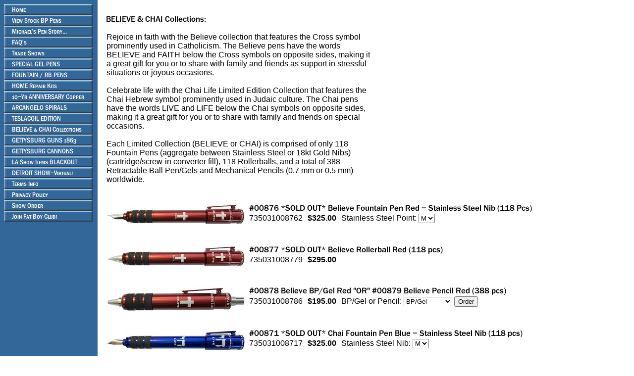

--- FILE ---
content_type: text/html
request_url: https://michaelspens.com/bechco.html
body_size: 3404
content:
<!DOCTYPE HTML PUBLIC "-//W3C//DTD HTML 4.01 Transitional//EN">
<html><head><title>BELIEVE & CHAI Collections</title></head><body bgcolor="#ffffff" background="https://s.turbifycdn.com/aah/michaelspens/img-337.gif" link="#0000cc" vlink="#333366"><table border="0" cellspacing="0" cellpadding="0"><tr valign="top"><td><map name=102aa650a5c3b9a><area shape=rect coords="0,0,179,22" href="index.html"><area shape=rect coords="0,22,179,44" href="products.html"><area shape=rect coords="0,44,179,66" href="mipenst.html"><area shape=rect coords="0,66,179,88" href="fatboypendi.html"><area shape=rect coords="0,88,179,110" href="tradeshows.html"><area shape=rect coords="0,110,179,132" href="lied.html"><area shape=rect coords="0,132,179,154" href="fatboytshirts.html"><area shape=rect coords="0,154,179,176" href="miex.html"><area shape=rect coords="0,176,179,198" href="5yranpe.html"><area shape=rect coords="0,198,179,220" href="arrawcu10co.html"><area shape=rect coords="0,220,179,242" href="teslacoil.html"><area shape=rect coords="0,242,179,264" href="bechco.html"><area shape=rect coords="0,264,179,286" href="gettysburg.html"><area shape=rect coords="0,286,179,308" href="geca.html"><area shape=rect coords="0,308,179,330" href="lashitf20.html"><area shape=rect coords="0,330,179,352" href="devish1.html"><area shape=rect coords="0,352,179,374" href="info.html"><area shape=rect coords="0,374,179,396" href="privacypolicy.html"><area shape=rect coords="0,396,179,418" href="https://order.store.turbify.net/michaelspens/cgi-bin/wg-order?michaelspens"><area shape=rect coords="0,418,179,440" href="https://order.store.turbify.net/cgi-bin/wg-request-catalog?michaelspens"></map><img src="https://s.turbifycdn.com/aah/michaelspens/michael-s-pen-story-1.gif" width="181" height="440" usemap=#102aa650a5c3b9a border="0" hspace="0" vspace="0" ismap /></td><td><img src="https://sep.turbifycdn.com/ca/Img/trans_1x1.gif" height="1" width="26" border="0" /></td><td><a href="index.html"><img src="https://s.turbifycdn.com/aah/michaelspens/img-339.gif" width="0" height="5" border="0" hspace="0" vspace="0" /></a><br /><br /><table border="0" cellspacing="0" cellpadding="0" width="543"><tr valign="top"><td width="543"><img src="https://s.turbifycdn.com/aah/michaelspens/believe-chai-collections-1.gif" width="205" height="17" border="0" hspace="0" vspace="0" alt="BELIEVE &amp; CHAI Collections:" /><br /><br /><font size="3" face="arial, helvetica">Rejoice in faith with the Believe collection that features the Cross symbol prominently used in Catholicism. The Believe pens have the words BELIEVE and FAITH below the Cross symbols on opposite sides, making it a great gift for you or to share with family and friends as support in stressful situations or joyous occasions.<br /><br />
Celebrate life with the Chai Life Limited Edition Collection that features the Chai Hebrew symbol prominently used in Judaic culture. The Chai pens have the words LIVE and LIFE below the Chai symbols on opposite sides, making it a great gift for you or to share with family and friends on special occasions.<br /><br />
Each Limited Collection (BELIEVE or CHAI) is comprised of only 118 Fountain Pens (aggregate between Stainless Steel or 18kt Gold Nibs) (cartridge/screw-in converter fill), 118 Rollerballs, and a total of 388 Retractable Ball Pen/Gels and Mechanical Pencils (0.7 mm or 0.5 mm) worldwide.<br /><br /></font></td></tr></table><br /><table border="0" cellspacing="0" cellpadding="0" width="543"><tr><td><img src="https://sep.turbifycdn.com/ca/Img/trans_1x1.gif" height="5" width="1" border="0" /></td></tr><tr valign="top"><td width="280"><center><a href="believefp.html"><img src="https://s.turbifycdn.com/aah/michaelspens/00876-believe-fountain-pen-red-stainless-steel-nib-118-pcs-7.gif" width="280" height="42" border="0" hspace="0" vspace="0" alt="#00876 *SOLD OUT* Believe Fountain Pen Red - Stainless Steel Nib (118 Pcs)" /></a></center></td><td width="8"><img src="https://sep.turbifycdn.com/ca/Img/trans_1x1.gif" height="1" width="8" border="0" /></td><td width="255"><font size="3" face="arial, helvetica"><a href="believefp.html"><img src="https://s.turbifycdn.com/aah/michaelspens/00876-sold-out-believe-fountain-pen-red-stainless-steel-nib-118-pcs-8.gif" width="574" height="17" border="0" hspace="0" vspace="0" alt="#00876 *SOLD OUT* Believe Fountain Pen Red - Stainless Steel Nib (118 Pcs)" /></a><br /><img src="https://sep.turbifycdn.com/ca/Img/trans_1x1.gif" height="2" width="1" border="0" /><br /><form method="POST" action="https://order.store.turbify.net/michaelspens/cgi-bin/wg-order?michaelspens+believefp">735031008762<img src="https://sep.turbifycdn.com/ca/Img/trans_1x1.gif" height="1" width="10" border="0" /><b>$325.00</b><img src="https://sep.turbifycdn.com/ca/Img/trans_1x1.gif" height="1" width="10" border="0" />Stainless Steel Point:&nbsp;<select name="Stainless Steel Point"><option value="M">M</option><option value="F">F</option><option value="B">B</option></select> <br /><input type="hidden" name=".autodone" value="https://michaelspens.com/bechco.html" /></form></font></td></tr><tr><td><img src="https://sep.turbifycdn.com/ca/Img/trans_1x1.gif" height="25" width="1" border="0" /></td></tr><tr><td><img src="https://sep.turbifycdn.com/ca/Img/trans_1x1.gif" height="5" width="1" border="0" /></td></tr><tr valign="top"><td width="280"><center><a href="0berored1pc.html"><img src="https://s.turbifycdn.com/aah/michaelspens/00877-believe-rollerball-red-118-pcs-9.gif" width="279" height="43" border="0" hspace="0" vspace="0" alt="#00877 *SOLD OUT* Believe Rollerball Red (118 pcs)" /></a></center></td><td width="8"><img src="https://sep.turbifycdn.com/ca/Img/trans_1x1.gif" height="1" width="8" border="0" /></td><td width="255"><font size="3" face="arial, helvetica"><a href="0berored1pc.html"><img src="https://s.turbifycdn.com/aah/michaelspens/00877-sold-out-believe-rollerball-red-118-pcs-6.gif" width="394" height="17" border="0" hspace="0" vspace="0" alt="#00877 *SOLD OUT* Believe Rollerball Red (118 pcs)" /></a><br /><img src="https://sep.turbifycdn.com/ca/Img/trans_1x1.gif" height="2" width="1" border="0" /><br /><form method="POST" action="https://order.store.turbify.net/michaelspens/cgi-bin/wg-order?michaelspens+0berored1pc">735031008779<img src="https://sep.turbifycdn.com/ca/Img/trans_1x1.gif" height="1" width="10" border="0" /><b>$295.00</b><img src="https://sep.turbifycdn.com/ca/Img/trans_1x1.gif" height="1" width="10" border="0" /><br /><input type="hidden" name=".autodone" value="https://michaelspens.com/bechco.html" /></form></font></td></tr><tr><td><img src="https://sep.turbifycdn.com/ca/Img/trans_1x1.gif" height="25" width="1" border="0" /></td></tr><tr><td><img src="https://sep.turbifycdn.com/ca/Img/trans_1x1.gif" height="5" width="1" border="0" /></td></tr><tr valign="top"><td width="280"><center><a href="0begered3pc.html"><img src="https://s.turbifycdn.com/aah/michaelspens/00878-believe-bp-gel-red-or-00879-believe-pencil-red-388-pcs-13.gif" width="280" height="50" border="0" hspace="0" vspace="0" alt="#00878 Believe BP/Gel Red &quot;OR&quot; #00879 Believe Pencil Red (388 pcs)" /></a></center></td><td width="8"><img src="https://sep.turbifycdn.com/ca/Img/trans_1x1.gif" height="1" width="8" border="0" /></td><td width="255"><font size="3" face="arial, helvetica"><a href="0begered3pc.html"><img src="https://s.turbifycdn.com/aah/michaelspens/00878-believe-bp-gel-red-or-00879-believe-pencil-red-388-pcs-14.gif" width="522" height="17" border="0" hspace="0" vspace="0" alt="#00878 Believe BP/Gel Red &quot;OR&quot; #00879 Believe Pencil Red (388 pcs)" /></a><br /><img src="https://sep.turbifycdn.com/ca/Img/trans_1x1.gif" height="2" width="1" border="0" /><br /><form method="POST" action="https://order.store.turbify.net/michaelspens/cgi-bin/wg-order?michaelspens+0begered3pc">735031008786<img src="https://sep.turbifycdn.com/ca/Img/trans_1x1.gif" height="1" width="10" border="0" /><b>$195.00</b><img src="https://sep.turbifycdn.com/ca/Img/trans_1x1.gif" height="1" width="10" border="0" />BP/Gel or Pencil:&nbsp;<select name="BP/Gel or Pencil"><option value="BP/Gel">BP/Gel</option><option value="0.7mmPencil">0.7mmPencil</option><option value="0.5mmPencil">0.5mmPencil</option></select> <input name="vwitem" type="hidden" value="0begered3pc" /><input name="vwcatalog" type="hidden" value="michaelspens" /><input type="submit" value="Order" /><br /><input type="hidden" name=".autodone" value="https://michaelspens.com/bechco.html" /></form></font></td></tr><tr><td><img src="https://sep.turbifycdn.com/ca/Img/trans_1x1.gif" height="25" width="1" border="0" /></td></tr><tr><td><img src="https://sep.turbifycdn.com/ca/Img/trans_1x1.gif" height="5" width="1" border="0" /></td></tr><tr valign="top"><td width="280"><center><a href="0chfopenblst.html"><img src="https://s.turbifycdn.com/aah/michaelspens/00871-chai-fountain-pen-blue-stainless-steel-nib-118-pcs-7.gif" width="280" height="43" border="0" hspace="0" vspace="0" alt="#00871 *SOLD OUT* Chai Fountain Pen Blue - Stainless Steel Nib (118 pcs)" /></a></center></td><td width="8"><img src="https://sep.turbifycdn.com/ca/Img/trans_1x1.gif" height="1" width="8" border="0" /></td><td width="255"><font size="3" face="arial, helvetica"><a href="0chfopenblst.html"><img src="https://s.turbifycdn.com/aah/michaelspens/00871-sold-out-chai-fountain-pen-blue-stainless-steel-nib-118-pcs-8.gif" width="555" height="17" border="0" hspace="0" vspace="0" alt="#00871 *SOLD OUT* Chai Fountain Pen Blue - Stainless Steel Nib (118 pcs)" /></a><br /><img src="https://sep.turbifycdn.com/ca/Img/trans_1x1.gif" height="2" width="1" border="0" /><br /><form method="POST" action="https://order.store.turbify.net/michaelspens/cgi-bin/wg-order?michaelspens+0chfopenblst">735031008717<img src="https://sep.turbifycdn.com/ca/Img/trans_1x1.gif" height="1" width="10" border="0" /><b>$325.00</b><img src="https://sep.turbifycdn.com/ca/Img/trans_1x1.gif" height="1" width="10" border="0" />Stainless Steel Nib:&nbsp;<select name="Stainless Steel Nib"><option value="M">M</option><option value="F">F</option><option value="B">B</option></select> <br /><input type="hidden" name=".autodone" value="https://michaelspens.com/bechco.html" /></form></font></td></tr><tr><td><img src="https://sep.turbifycdn.com/ca/Img/trans_1x1.gif" height="25" width="1" border="0" /></td></tr><tr><td><img src="https://sep.turbifycdn.com/ca/Img/trans_1x1.gif" height="5" width="1" border="0" /></td></tr><tr valign="top"><td width="280"><center><a href="0chrobl1pc.html"><img src="https://s.turbifycdn.com/aah/michaelspens/00872-chai-rollerball-blue-118-pcs-7.gif" width="280" height="42" border="0" hspace="0" vspace="0" alt="#00872 *SOLD OUT* Chai Rollerball Blue (118 pcs)" /></a></center></td><td width="8"><img src="https://sep.turbifycdn.com/ca/Img/trans_1x1.gif" height="1" width="8" border="0" /></td><td width="255"><font size="3" face="arial, helvetica"><a href="0chrobl1pc.html"><img src="https://s.turbifycdn.com/aah/michaelspens/00872-sold-out-chai-rollerball-blue-118-pcs-10.gif" width="376" height="17" border="0" hspace="0" vspace="0" alt="#00872 *SOLD OUT* Chai Rollerball Blue (118 pcs)" /></a><br /><img src="https://sep.turbifycdn.com/ca/Img/trans_1x1.gif" height="2" width="1" border="0" /><br /><form method="POST" action="https://order.store.turbify.net/michaelspens/cgi-bin/wg-order?michaelspens+0chrobl1pc">735031008724<img src="https://sep.turbifycdn.com/ca/Img/trans_1x1.gif" height="1" width="10" border="0" /><b>$295.00</b><img src="https://sep.turbifycdn.com/ca/Img/trans_1x1.gif" height="1" width="10" border="0" /><br /><input type="hidden" name=".autodone" value="https://michaelspens.com/bechco.html" /></form></font></td></tr><tr><td><img src="https://sep.turbifycdn.com/ca/Img/trans_1x1.gif" height="25" width="1" border="0" /></td></tr><tr><td><img src="https://sep.turbifycdn.com/ca/Img/trans_1x1.gif" height="5" width="1" border="0" /></td></tr><tr valign="top"><td width="280"><center><a href="0chgeblo0chp.html"><img src="https://s.turbifycdn.com/aah/michaelspens/00873-chai-bp-gel-blue-or-00874-chai-pencil-blue-388-pcs-12.gif" width="280" height="51" border="0" hspace="0" vspace="0" alt="#00873 Chai BP/Gel Blue &quot;OR&quot; #00874 Chai Pencil Blue (388 pcs)" /></a></center></td><td width="8"><img src="https://sep.turbifycdn.com/ca/Img/trans_1x1.gif" height="1" width="8" border="0" /></td><td width="255"><font size="3" face="arial, helvetica"><a href="0chgeblo0chp.html"><img src="https://s.turbifycdn.com/aah/michaelspens/00873-chai-bp-gel-blue-or-00874-chai-pencil-blue-388-pcs-13.gif" width="486" height="17" border="0" hspace="0" vspace="0" alt="#00873 Chai BP/Gel Blue &quot;OR&quot; #00874 Chai Pencil Blue (388 pcs)" /></a><br /><img src="https://sep.turbifycdn.com/ca/Img/trans_1x1.gif" height="2" width="1" border="0" /><br /><form method="POST" action="https://order.store.turbify.net/michaelspens/cgi-bin/wg-order?michaelspens+0chgeblo0chp">735031008731<img src="https://sep.turbifycdn.com/ca/Img/trans_1x1.gif" height="1" width="10" border="0" /><b>$195.00</b><img src="https://sep.turbifycdn.com/ca/Img/trans_1x1.gif" height="1" width="10" border="0" />BP/Gel or Pencil:&nbsp;<select name="BP/Gel or Pencil"><option value="BP/Gel">BP/Gel</option><option value="0.7mmPencil">0.7mmPencil</option><option value="0.5mmPencil">0.5mmPencil</option></select> <input name="vwitem" type="hidden" value="0chgeblo0chp" /><input name="vwcatalog" type="hidden" value="michaelspens" /><input type="submit" value="Order" /><br /><input type="hidden" name=".autodone" value="https://michaelspens.com/bechco.html" /></form></font></td></tr><tr><td><img src="https://sep.turbifycdn.com/ca/Img/trans_1x1.gif" height="25" width="1" border="0" /></td></tr></table><br /><table border="0" cellspacing="0" cellpadding="0" width="543"><tr><td><font size="3" face="arial, helvetica">Contact Information: MichaelsPensLLC@yahoo.com</font></td></tr></table></td></tr></table></body>
<script type="text/javascript">
csell_env = 'ue1';
 var storeCheckoutDomain = 'order.store.turbify.net';
</script>

<script type="text/javascript">
  function toOSTN(node){
    if(node.hasAttributes()){
      for (const attr of node.attributes) {
        node.setAttribute(attr.name,attr.value.replace(/(us-dc1-order|us-dc2-order|order)\.(store|stores)\.([a-z0-9-]+)\.(net|com)/g, storeCheckoutDomain));
      }
    }
  };
  document.addEventListener('readystatechange', event => {
  if(typeof storeCheckoutDomain != 'undefined' && storeCheckoutDomain != "order.store.turbify.net"){
    if (event.target.readyState === "interactive") {
      fromOSYN = document.getElementsByTagName('form');
        for (let i = 0; i < fromOSYN.length; i++) {
          toOSTN(fromOSYN[i]);
        }
      }
    }
  });
</script>
<script type="text/javascript">
// Begin Store Generated Code
 </script> <script type="text/javascript" src="https://s.turbifycdn.com/lq/ult/ylc_1.9.js" ></script> <script type="text/javascript" src="https://s.turbifycdn.com/ae/lib/smbiz/store/csell/beacon-a9518fc6e4.js" >
</script>
<script type="text/javascript">
// Begin Store Generated Code
 csell_page_data = {}; csell_page_rec_data = []; ts='TOK_STORE_ID';
</script>
<script type="text/javascript">
// Begin Store Generated Code
function csell_GLOBAL_INIT_TAG() { var csell_token_map = {}; csell_token_map['TOK_SPACEID'] = '2022276099'; csell_token_map['TOK_URL'] = ''; csell_token_map['TOK_STORE_ID'] = 'michaelspens'; csell_token_map['TOK_ITEM_ID_LIST'] = 'bechco'; csell_token_map['TOK_ORDER_HOST'] = 'order.store.turbify.net'; csell_token_map['TOK_BEACON_TYPE'] = 'prod'; csell_token_map['TOK_RAND_KEY'] = 't'; csell_token_map['TOK_IS_ORDERABLE'] = '2';  c = csell_page_data; var x = (typeof storeCheckoutDomain == 'string')?storeCheckoutDomain:'order.store.turbify.net'; var t = csell_token_map; c['s'] = t['TOK_SPACEID']; c['url'] = t['TOK_URL']; c['si'] = t[ts]; c['ii'] = t['TOK_ITEM_ID_LIST']; c['bt'] = t['TOK_BEACON_TYPE']; c['rnd'] = t['TOK_RAND_KEY']; c['io'] = t['TOK_IS_ORDERABLE']; YStore.addItemUrl = 'http%s://'+x+'/'+t[ts]+'/ymix/MetaController.html?eventName.addEvent&cartDS.shoppingcart_ROW0_m_orderItemVector_ROW0_m_itemId=%s&cartDS.shoppingcart_ROW0_m_orderItemVector_ROW0_m_quantity=1&ysco_key_cs_item=1&sectionId=ysco.cart&ysco_key_store_id='+t[ts]; } 
</script>
<script type="text/javascript">
// Begin Store Generated Code
function csell_REC_VIEW_TAG() {  var env = (typeof csell_env == 'string')?csell_env:'prod'; var p = csell_page_data; var a = '/sid='+p['si']+'/io='+p['io']+'/ii='+p['ii']+'/bt='+p['bt']+'-view'+'/en='+env; var r=Math.random(); YStore.CrossSellBeacon.renderBeaconWithRecData(p['url']+'/p/s='+p['s']+'/'+p['rnd']+'='+r+a); } 
</script>
<script type="text/javascript">
// Begin Store Generated Code
var csell_token_map = {}; csell_token_map['TOK_PAGE'] = 'p'; csell_token_map['TOK_CURR_SYM'] = '$'; csell_token_map['TOK_WS_URL'] = 'https://michaelspens.csell.store.turbify.net/cs/recommend?itemids=bechco&location=p'; csell_token_map['TOK_SHOW_CS_RECS'] = 'false';  var t = csell_token_map; csell_GLOBAL_INIT_TAG(); YStore.page = t['TOK_PAGE']; YStore.currencySymbol = t['TOK_CURR_SYM']; YStore.crossSellUrl = t['TOK_WS_URL']; YStore.showCSRecs = t['TOK_SHOW_CS_RECS']; </script> <script type="text/javascript" src="https://s.turbifycdn.com/ae/store/secure/recs-1.3.2.2.js" ></script> <script type="text/javascript" >
</script>
</html>
<!-- html108.prod.store.e1a.lumsb.com Sat Jan 17 13:48:46 PST 2026 -->
